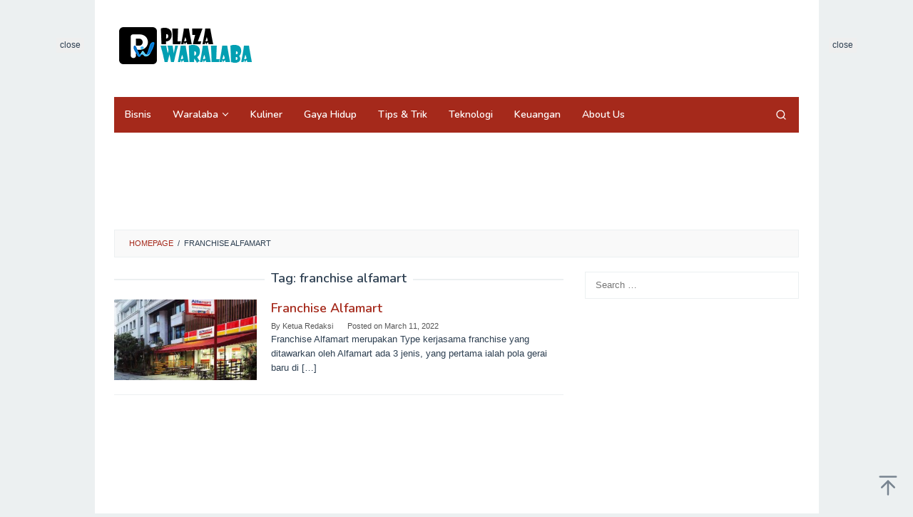

--- FILE ---
content_type: text/html; charset=utf-8
request_url: https://www.google.com/recaptcha/api2/aframe
body_size: 267
content:
<!DOCTYPE HTML><html><head><meta http-equiv="content-type" content="text/html; charset=UTF-8"></head><body><script nonce="M-tCViPB_E1yZ1nsjgq5YA">/** Anti-fraud and anti-abuse applications only. See google.com/recaptcha */ try{var clients={'sodar':'https://pagead2.googlesyndication.com/pagead/sodar?'};window.addEventListener("message",function(a){try{if(a.source===window.parent){var b=JSON.parse(a.data);var c=clients[b['id']];if(c){var d=document.createElement('img');d.src=c+b['params']+'&rc='+(localStorage.getItem("rc::a")?sessionStorage.getItem("rc::b"):"");window.document.body.appendChild(d);sessionStorage.setItem("rc::e",parseInt(sessionStorage.getItem("rc::e")||0)+1);localStorage.setItem("rc::h",'1768801277020');}}}catch(b){}});window.parent.postMessage("_grecaptcha_ready", "*");}catch(b){}</script></body></html>